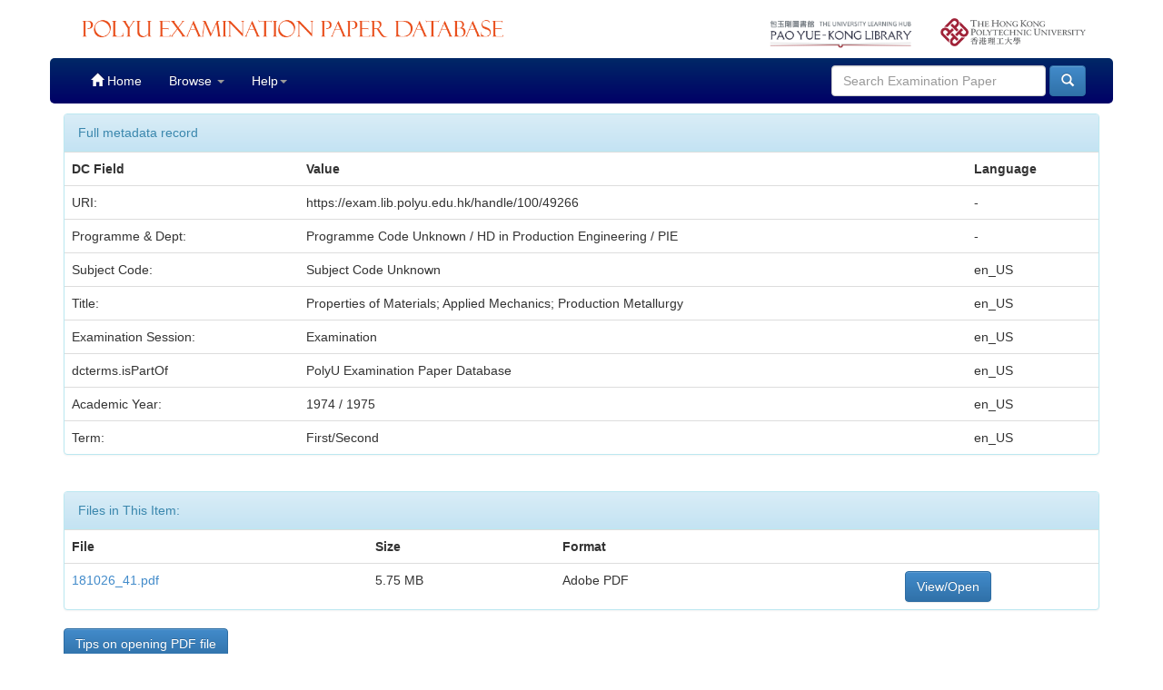

--- FILE ---
content_type: text/html;charset=UTF-8
request_url: https://exam.lib.polyu.edu.hk/handle/100/49266?mode=full
body_size: 4528
content:


















<!DOCTYPE html>
<html>
    <head>
        <title>PolyU Examination Paper Database: Properties of Materials; Applied Mechanics; Production Metallurgy</title>
        <meta http-equiv="Content-Type" content="text/html; charset=UTF-8" />
        <meta name="Generator" content="DSpace 6.2" />
        <meta name="viewport" content="width=device-width, initial-scale=1.0">
        <link rel="shortcut icon" href="/favicon.ico" type="image/x-icon"/>
        <link rel="stylesheet" href="/static/css/jquery-ui-1.10.3.custom/redmond/jquery-ui-1.10.3.custom.css" type="text/css" />
        <link rel="stylesheet" href="/static/css/bootstrap/bootstrap.min.css" type="text/css" />
        <link rel="stylesheet" href="/static/css/bootstrap/bootstrap-theme.min.css" type="text/css" />
        <link rel="stylesheet" href="/static/css/bootstrap/dspace-theme.css" type="text/css" />

        <link rel="search" type="application/opensearchdescription+xml" href="/open-search/description.xml" title="DSpace"/>


<link rel="schema.DCTERMS" href="http://purl.org/dc/terms/" />
<link rel="schema.DC" href="http://purl.org/dc/elements/1.1/" />
<meta name="DCTERMS.dateAccepted" content="2018-10-29T07:27:41Z" scheme="DCTERMS.W3CDTF" />
<meta name="DCTERMS.available" content="2018-10-29T07:27:41Z" scheme="DCTERMS.W3CDTF" />
<meta name="DCTERMS.issued" content="2018-10-29T07:27:41Z" scheme="DCTERMS.W3CDTF" />
<meta name="DC.identifier" content="https://exam.lib.polyu.edu.hk/handle/100/49266" scheme="DCTERMS.URI" />
<meta name="DC.description" content="Programme Code Unknown / HD in Production Engineering / PIE" />
<meta name="DC.subject" content="Subject Code Unknown" xml:lang="en_US" />
<meta name="DC.title" content="Properties of Materials; Applied Mechanics; Production Metallurgy" xml:lang="en_US" />
<meta name="DC.type" content="Examination" xml:lang="en_US" />

<meta name="citation_keywords" content="Subject Code Unknown; Examination" />
<meta name="citation_title" content="Properties of Materials; Applied Mechanics; Production Metallurgy" />
<meta name="citation_pdf_url" content="https://exam.lib.polyu.edu.hk/bitstream/100/49266/1/181026_41.pdf" />
<meta name="citation_date" content="2018-10-29T07:27:41Z" />
<meta name="citation_abstract_html_url" content="https://exam.lib.polyu.edu.hk/handle/100/49266" />


        
        <script type='text/javascript' src="/static/js/jquery/jquery-1.10.2.min.js"></script>
        <script type='text/javascript' src='/static/js/jquery/jquery-ui-1.10.3.custom.min.js'></script>
        <script type='text/javascript' src='/static/js/bootstrap/bootstrap.min.js'></script>
        <script type='text/javascript' src='/static/js/holder.js'></script>
        <script type="text/javascript" src="/utils.js"></script>
        <script type="text/javascript" src="/static/js/choice-support.js"> </script>
        


    
    


    
    

<!-- Google tag (gtag.js) -->
<script async src="https://www.googletagmanager.com/gtag/js?id=G-P22H1F4DB7"></script>
<script>
  window.dataLayer = window.dataLayer || [];
  function gtag(){dataLayer.push(arguments);}
  gtag('js', new Date());

  gtag('config', 'G-P22H1F4DB7');
</script>
<!-- add GA download stats -->
        <script>
        $( document ).ready(function() {
                console.log( "ready!" );
                $("#downloadPdf").click(function(){
                        console.log("download pdf click");
                        console.log($("#downloadPdf")[0].href);
                        //ga('send',{hitType: 'event', eventCategory: 'Exam', eventAction: 'Fulltext download', eventLabel:$("#downloadPdf")[0].href, transport: 'beacon'});
			gtag('event', 'Fulltext download', {'event_category': 'Exam', 'event_label': $("#downloadPdf")[0].href,'transport_type': 'beacon'});
			//gaTrackClick("Exam Download","Exam Download",$("#downloadPdf")[0].href);
                });
        });
        /*function gaTrackClick(category, label, destination)
        {
                ga('send', 'event', category, 'click', label, { 'hitCallback': function () { location.href = destination; } });
        }*/
        </script>
        <!-- end -->





<!-- HTML5 shim and Respond.js IE8 support of HTML5 elements and media queries -->
<!--[if lt IE 9]>
  <script src="/static/js/html5shiv.js"></script>
  <script src="/static/js/respond.min.js"></script>
<![endif]-->
    <!--<script type="text/javascript" async="" src="https://www.google-analytics.com/ga.js"></script>-->
    </head>

    
    
    <body class="undernavigation">
<a class="sr-only" href="#content">Skip navigation</a>


    
<header class="navbar navbar-inverse navbar-fixed-top" style="background-image: linear-gradient(to bottom,#FFFFFF 0,#FFFFFF 100%);     box-shadow: inset 0 0px 0 rgba(255,255,255,0.15), 0 0px 0px rgba(0,0,0,0.075);     border-color: #FFFFFF;" >

<div class="container" style="background-color: white;padding-top: 10px;padding-bottom: 10px;">
            <div class="col-md-6 col-sm-8 col-xs-12"><a href="/"><img id="home-logo" src="/image/lib_edbcs_logo.png" class="img img-responsive" style="max-height:40px;padding-top:5px"></a></div>
            <div class="col-md-2 hidden-sm hidden-xs pull-right"><a href="http://www.polyu.edu.hk/web/en/home/index.html" target="_blank"><img id="poly-logo" src="/image/logo_polyu.png" class="img img-responsive" style="max-height:50px;padding-top: 10px;"></a></div>
            <div class="col-md-2 hidden-sm hidden-xs pull-right"><a href="https://www.lib.polyu.edu.hk/" target="_blank"><img id="lib-logo" src="/image/lib_logo.png" class="img img-responsive" style="max-height:50px;padding-top: 10px;"></a></div>
            
            <br>
        </div>



            <div class="container" style="background-image: -ms-linear-gradient(#002866,#000066);background-image: -webkit-gradient(linear,left 0,left 100%,from(#002866),to(#000066)); border-radius: 5px;">
		

		<style>
			.navbar .navbar-nav>.active>a {
    background-color: #001866;
}
		</style>
                

























       <div class="navbar-header">
         <button type="button" class="navbar-toggle" data-toggle="collapse" data-target=".navbar-collapse">
           <span class="icon-bar"></span>
           <span class="icon-bar"></span>
           <span class="icon-bar"></span>
         </button>
         
       </div>
       <nav class="collapse navbar-collapse bs-navbar-collapse" role="navigation">
	<style>
	
.navbar-inverse .navbar-nav>li>a:hover {
    color: #fff;
    background-color: #8f0000;
}

	.navbar-inverse .navbar-nav>li>a {
    color: #FFFFFF;
}
      .navbar-inverse,     .navbar-nav>.active>a,.navbar-inverse	 .navbar-nav>.active>a:hover{
    color: #fff;
    background-color: #8f0000;

}

/*	.navbar-inverse .navbar-nav>.active>a, .navbar-inverse .navbar-nav>.active>a:hover, .navbar-inverse .navbar-nav>.active>a:focus {
    color: #fff;
    background-color: #8f0000; 
	
}*/

.navbar-inverse .navbar-nav>.open>a, .navbar-inverse .navbar-nav>.open>a:hover, .navbar-inverse .navbar-nav>.open>a:focus {
    color: #fff;
    /*background-color: #8f0000;*/
}

.navbar-inverse .navbar-nav>li>a:hover {
    color: #fff;
    background-color: #8f0000;
}

	</style>
         <ul class="nav navbar-nav">
           <li class=""><a href="/"><span class="glyphicon glyphicon-home"></span> Home</a></li>
                
           <li class="dropdown">
             <a href="#" class="dropdown-toggle" data-toggle="dropdown">Browse <b class="caret"></b></a>
             <ul class="dropdown-menu">
               <!--<li><a href="/community-list">Communities<br/>&amp;&nbsp;Collections</a></li>-->
				<li class="divider"></li>
        <li class="dropdown-header">Browse Items by:</li>
				
				
				
				      			<li><a href="/browse?type=title">Subject Title</a></li>
					
				      			<li><a href="/browse?type=subjectcode">Subject Code</a></li>
					
				      			<li><a href="/browse?type=program">Programme &amp; Dept</a></li>
					
				      			<li><a href="/browse?type=year&order=DESC ">Academic Year</a></li>
					
				    
				

            </ul>
          </li>
          



<li class="dropdown">
	<a href="#" class="dropdown-toggle" data-toggle="dropdown">Help<b 
class="caret"></b></a>
	<ul class="dropdown-menu">
		<li class="divider"></li>
		<li><a href="/deptAbb.html" target="_blank">Department and Centres</a></li>
		<li><a href="/examTerm.html" target="_blank">Examination Session &amp; Term</a></li>
		<li><a href="/background.html" target="_blank">Background</a></li>
		<li><a href="/pdfguides.html" target="_blank">Tips on opening PDF file</a></li>
	</ul>
</li>





       </ul>

 
 
       <div class="nav navbar-nav navbar-right">
		<ul class="nav navbar-nav navbar-right">
         <li class="dropdown">
         
           <!-- <a href="#" class="dropdown-toggle" data-toggle="dropdown"><span class="glyphicon glyphicon-user"></span> Sign on to: <b class="caret"></b></a>-->
	             
             <ul class="dropdown-menu">
               <li><a href="/mydspace">My DSpace</a></li>
               <li><a href="/subscribe">Receive email<br/>updates</a></li>
               <li><a href="/profile">Edit Profile</a></li>

		
             </ul>
           </li>
          </ul>
          
	
	<form method="get" action="/simple-search" class="navbar-form navbar-right">
	    <div class="form-group">
          <input type="text" class="form-control" placeholder="Search&nbsp;Examination&nbsp;Paper" name="query" id="tequery" size="25"/>
        </div>
        <button type="submit" class="btn btn-primary"><span class="glyphicon glyphicon-search"></span></button>

	</form></div>
    </nav>

            </div>

</header>

<main id="content" role="main" style="padding-top:60px;">
                



        
<div class="container">
	






































		
		
		
		

                
                



    
    <div class="panel panel-info"><div class="panel-heading">Full metadata record</div>
<table class="panel-body table itemDisplayTable">
<tr><th id="s1" class="standard">DC Field</th><th id="s2" class="standard">Value</th><th id="s3" class="standard">Language</th></tr>
<tr><td headers="s1" class="metadataFieldLabel">URI:</td><td headers="s2" class="metadataFieldValue">https:&#x2F;&#x2F;exam.lib.polyu.edu.hk&#x2F;handle&#x2F;100&#x2F;49266</td><td headers="s3" class="metadataFieldValue">-</td></tr>
<tr><td headers="s1" class="metadataFieldLabel">Programme & Dept:</td><td headers="s2" class="metadataFieldValue">Programme&#x20;Code&#x20;Unknown&#x20;&#x2F;&#x20;HD&#x20;in&#x20;Production&#x20;Engineering&#x20;&#x2F;&#x20;PIE</td><td headers="s3" class="metadataFieldValue">-</td></tr>
<tr><td headers="s1" class="metadataFieldLabel">Subject Code:</td><td headers="s2" class="metadataFieldValue">Subject&#x20;Code&#x20;Unknown</td><td headers="s3" class="metadataFieldValue">en_US</td></tr>
<tr><td headers="s1" class="metadataFieldLabel">Title:</td><td headers="s2" class="metadataFieldValue">Properties&#x20;of&#x20;Materials;&#x20;Applied&#x20;Mechanics;&#x20;Production&#x20;Metallurgy</td><td headers="s3" class="metadataFieldValue">en_US</td></tr>
<tr><td headers="s1" class="metadataFieldLabel">Examination Session:</td><td headers="s2" class="metadataFieldValue">Examination</td><td headers="s3" class="metadataFieldValue">en_US</td></tr>
<tr><td headers="s1" class="metadataFieldLabel">dcterms.isPartOf</td><td headers="s2" class="metadataFieldValue">PolyU&#x20;Examination&#x20;Paper&#x20;Database</td><td headers="s3" class="metadataFieldValue">en_US</td></tr>
<tr><td headers="s1" class="metadataFieldLabel">Academic Year:</td><td headers="s2" class="metadataFieldValue">1974&#x20;&#x2F;&#x20;1975</td><td headers="s3" class="metadataFieldValue">en_US</td></tr>
<tr><td headers="s1" class="metadataFieldLabel">Term:</td><td headers="s2" class="metadataFieldValue">First&#x2F;Second</td><td headers="s3" class="metadataFieldValue">en_US</td></tr>
</table></div><br/>
<div class="panel panel-info"><div class="panel-heading">Files in This Item:</div>
<table class="table panel-body"><tr><th id="t1" class="standard">File</th>
<th id="t3" class="standard">Size</th><th id="t4" class="standard">Format</th><th>&nbsp;</th></tr>
<tr><td headers="t1" class="standard break-all"><a target="_blank" href="http://ezproxy.lb.polyu.edu.hk/login?url=https://exam.lib.polyu.edu.hk//bitstream/100/49266/1/181026_41.pdf">181026_41.pdf</a></td><td headers="t3" class="standard">5.75 MB</td><td headers="t4" class="standard">Adobe PDF</td><td class="standard" align="center"><a id="downloadPdf" class="btn btn-primary" target="_blank" href="http://ezproxy.lb.polyu.edu.hk/login?url=https://exam.lib.polyu.edu.hk//bitstream/100/49266/1/181026_41.pdf">View/Open</a></td></tr></table>
</div>

<div class="container row">


   




    

</div>

<a class="btn btn-primary" href="https://exam.lib.polyu.edu.hk/pdfguides.html" target="_blank">Tips on opening PDF file</a>

<br>
    

<br/>
    

   <div align="center"> 
	<div class="panel panel-info" style="width:80%;"><div class="panel-heading" style="
    text-align: center;
    ">Copyright Undertaking</div>
    <div class="panel-body" style="padding: 15px 100px 15px 100px;    background-image: -webkit-gradient(linear,left 0,left 100%,from(#f0f7fb),to(#b9def0)); text-align:left;">
    
    <p>As a bona fide Library user, I declare that:</p><ol><li>I will abide by the rules and legal ordinances governing copyright regarding the use of the Database.</li><li>I will use the Database for the purpose of my research or private study only and not for circulation or further reproduction or any other purpose.</li><li>I agree to indemnify and hold the University harmless from and against any loss, damage, cost, liability or expenses arising from copyright infringement or unauthorized usage.</li></ol><p>By downloading any item(s) listed above, you acknowledge that you have read and understood the copyright undertaking as stated above, and agree to be bound by all of its terms.</p>
    </div>
</div></div>


<a class="btn btn-default" href="/handle/100/49266?mode=simple">
        Show simple item record
    </a>



 <br />
<br />
<div class="well">Please use this identifier to cite or link to this item:
                <code>https://exam.lib.polyu.edu.hk/handle/100/49266</code></div>
   












            

</div>
</main>
            
             <footer class="navbar navbar-inverse navbar-bottom" style="background-image: linear-gradient(to bottom,#FFFFFF 0,#FFFFFF 100%); box-shadow: inset 0 0px 0 rgba(255,255,255,0.15), 0 0px 0px rgba(0,0,0,0.075); background-color: #222; border-color: #FFFFFF;">
             <div id="libCredit" style="padding-top: 15px;background: #c3cfd6;color: #3c596a;" class="container navbar text-center">
                <p><a href="https://www.lib.polyu.edu.hk/about-us/library/regulations/privacy-policy-personal-information-collection-statement" target="_blank">Privacy Policy Statement</a>&nbsp;<b>|</b>&nbsp;<a href="https://www.lib.polyu.edu.hk/about-us/library/regulations/copyright" target="_blank">Copyright</a>&nbsp;<b>|</b>&nbsp;Pao Yue-kong Library, The Hong Kong Polytechnic University,Hung Hom, Kowloon, Hong Kong.</p>
            </div>
    </footer>

<!-- Google tag (gtag.js) -->
<script async src="https://www.googletagmanager.com/gtag/js?id=G-P22H1F4DB7"></script>
<script>
  window.dataLayer = window.dataLayer || [];
  function gtag(){dataLayer.push(arguments);}
  gtag('js', new Date());

  gtag('config', 'G-P22H1F4DB7');
</script>

    </body>
</html>

